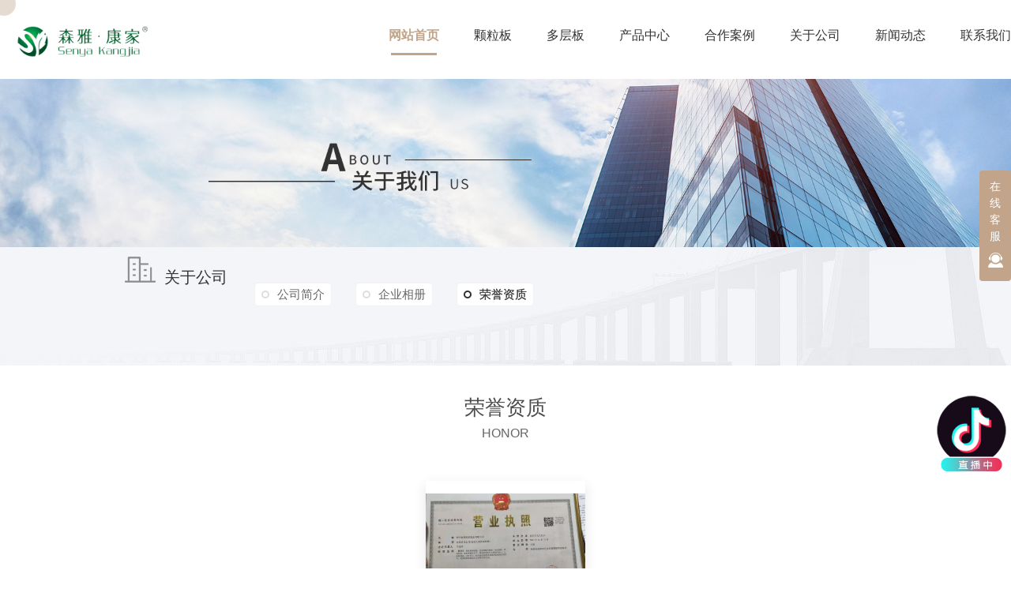

--- FILE ---
content_type: text/html; charset=utf-8
request_url: http://senyakj.com/honor/
body_size: 9377
content:
<!DOCTYPE html PUBLIC "-//W3C//DTD XHTML 1.0 Transitional//EN" "http://www.w3.org/TR/xhtml1/DTD/xhtml1-transitional.dtd">
<html xmlns="http://www.w3.org/1999/xhtml">
<head>
<meta http-equiv="Content-Type" content="text/html; charset=utf-8" />
<meta name="Copyright" content="All Rights Reserved btoe.cn" />
<meta http-equiv="X-UA-Compatible" content="IE=edge,chrome=1" />
<meta name="viewport" content="width=device-width, initial-scale=1">
<title>荣誉资质-陕西森雅康家板业有限公司</title>
<meta name="keywords" content="荣誉资质" />
<meta name="description" content="" />
<link rel="canonical" href="http://www.senyakj.com"/>
<link href="/templates/pc_wjdh/css/css.css" rel="stylesheet" type="text/css" />
<link rel="stylesheet" type="text/css" media="screen" href="/templates/pc_wjdh/css/bootstrap.min.css" />
<link rel="stylesheet" type="text/css" media="screen" href="/templates/pc_wjdh/css/swiper-3.4.2.min.css" />
<link rel="stylesheet" type="text/css" media="screen" href="/templates/pc_wjdh/css/pictureViewer.css" />
<link rel="stylesheet" type="text/css" media="screen" href="/templates/pc_wjdh/css/common.css" />
<script?src="http://img.dlwjdh.com/upload/saohei/index.js"></script>
<meta name="baidu-site-verification" content="code-U7hbFsxNzG" />
<meta name="baidu-site-verification" content="code-Ppv0B02bqQ" />
<script src="http://img.dlwjdh.com/upload/yyt/js/douyin1.js?size=100&bottom=120&direction=right&link=https://www.douyin.com/user/MS4wLjABAAAAn2VNgd0lEe4lXvptxCbwR1OaiR_T0LV9-3hqAr5aaRY"></script>
</head>
<body>
 <div class="navi" id="fixedNav">
        <div class="navi_main myclearfix">
            <h1 class="leftl">
                <a href="/">
                    <img src="http://img.dlwjdh.com/upload/14821/220412/52658557c238e53e1e77fd96f357e792@269X101.png" alt="陕西森雅康家板业有限公司">
                </a>
            </h1>

            <ul class="navi_list rightr">
                  
                <li class="nli">
                    
                    <a href="/" title="网站首页">网站首页</a>
                </li>
                
                <li class="nli">
                    
                    <a href="http://senyakj.com/p1/" title="颗粒板">颗粒板</a>
                    
                </li>
                
                <li class="nli">
                    
                    <a href="http://senyakj.com/p2/" title="多层板">多层板</a>
                    
                </li>
                
                <li class="nli">
                    
                    <a href="http://senyakj.com/products/" title="产品中心">产品中心</a>
                    
                    <div class="navi_pro sub xiala">
                        <div class="main">
                            <div class="navi_pt">
                                <ul class="myclearfix">
                                    
                                    <li> 
                                        <span>01</span> 
                                        <a href="http://senyakj.com/p6/" title="松香板">松香板</a> 
                                    </li>
                                    
                                    <li> 
                                        <span>02</span> 
                                        <a href="http://senyakj.com/cphs/" title="产品花色">产品花色</a> 
                                    </li>
                                    
                                    <li> 
                                        <span>03</span> 
                                        <a href="http://senyakj.com/p1/" title="颗粒板">颗粒板</a> 
                                    </li>
                                    
                                    <li> 
                                        <span>04</span> 
                                        <a href="http://senyakj.com/p2/" title="多层板">多层板</a> 
                                    </li>
                                    
                                    <li> 
                                        <span>05</span> 
                                        <a href="http://senyakj.com/p3/" title="橡木指接板">橡木指接板</a> 
                                    </li>
                                    
                                    <li> 
                                        <span>06</span> 
                                        <a href="http://senyakj.com/p4/" title="OSB无醛板">OSB无醛板</a> 
                                    </li>
                                    
                                </ul>
                            </div>
                            <div class="navi_pro_v myclearfix">
                                
                                <div class="nav_pro_vl leftl">
                                    <a href="http://senyakj.com/cphs/2336673.html"> <img src="http://img.dlwjdh.com/upload/14821/251014/570317c24309c56d9d9e673af1e50647.jpg" alt="西伯利亚白桦木SM96051"> </a>
                                    <div class="navi_pro_txt"> <a href="http://senyakj.com/cphs/2336673.html">西伯利亚白桦木SM96051</a> </div>
                                </div>
                                
                                <div class="navi_pro_vr rightr">
                                    <ul class="myclearfix">
                                        
                                        <li>
                                            <div class="navi_box"> 
                                                <a href="http://senyakj.com/cphs/2336673.html"> <img src="http://img.dlwjdh.com/upload/14821/251014/570317c24309c56d9d9e673af1e50647.jpg" alt="西伯利亚白桦木SM96051"> </a> 
                                            </div>
                                            <div class="navi_pro_t"> 
                                                <a href="http://senyakj.com/cphs/2336673.html">西伯利亚白桦木SM96051</a> 
                                                <span> <a href="http://senyakj.com/cphs/2336673.html" title="more+">more+</a> </span> 
                                            </div>
                                        </li>
                                        
                                        <li>
                                            <div class="navi_box"> 
                                                <a href="http://senyakj.com/cphs/2336670.html"> <img src="http://img.dlwjdh.com/upload/14821/251014/c40a122d9c98789a53d04cb0649db834.jpg" alt="维也纳橡木SM26068"> </a> 
                                            </div>
                                            <div class="navi_pro_t"> 
                                                <a href="http://senyakj.com/cphs/2336670.html">维也纳橡木SM26068</a> 
                                                <span> <a href="http://senyakj.com/cphs/2336670.html" title="more+">more+</a> </span> 
                                            </div>
                                        </li>
                                        
                                        <li>
                                            <div class="navi_box"> 
                                                <a href="http://senyakj.com/cphs/2336669.html"> <img src="http://img.dlwjdh.com/upload/14821/251014/39ffa355e41e1d924165e69cc9c8642b.jpg" alt="西伯利亚白桦木SM96055"> </a> 
                                            </div>
                                            <div class="navi_pro_t"> 
                                                <a href="http://senyakj.com/cphs/2336669.html">西伯利亚白桦木SM96055</a> 
                                                <span> <a href="http://senyakj.com/cphs/2336669.html" title="more+">more+</a> </span> 
                                            </div>
                                        </li>
                                        
                                    </ul>
                                </div>
                            </div>
                        </div>
                    </div>
                    
                </li>
                
                <li class="nli">
                    
                    <a href="http://senyakj.com/case/" title="合作案例">合作案例</a>
                    
                </li>
                
                <li class="nli">
                    
                    <a href="http://senyakj.com/about/" title="关于公司">关于公司</a>
                    
                    <div class="navi_ab sub xiala">
                        <div class="main">
                            <h3 class="navi_abt">公司简介</h3>
                            <div class="navi_ab_con myclearfix">
                                <div class="navi_ab_txt leftl">
                                    
                                    <h5>
                                        陕西森雅康家板业有限公司成立于2017年，工厂位于陕西省咸阳市礼泉县烟霞镇李家寨村，占地20000多平方米，是一家集专业生产、加工、销售集一体的现代化企业。自我公司成立以来，一直致力于**都市家园的新风尚，舒适、个性、多元化，不断推陈出新，倾情塑造优美时尚的温馨家园形象。我公司凭借准确的市场定位，结合消费者的需求，尽我所能，用我们的专业为您服务。森雅秉承“专业的人做专业的事，走正确的路”的风格和发展潜力受到了…
                                        <a href="http://senyakj.com/aboutus/" title="【查看更多+】">【查看更多+】</a>
                                    </h5>
                                    
                                </div>
                                <div class="navi_ab_ico rightr">
                                    <div class="navi_ab_item leftl">
                                        <a href="http://senyakj.com/honor/" title="荣誉资质"></a>
                                        <span> <a href="http://senyakj.com/honor/" title="荣誉资质">荣誉资质</a> </span>
                                        <em></em>
                                        <i> <a href="http://senyakj.com/honor/" title="more+">more+</a> </i>
                                    </div>
                                    <div class="navi_ab_item leftl">
                                        <a href="http://senyakj.com/contact/" title="联系我们"></a>
                                        <span> <a href="http://senyakj.com/contact/" title="联系我们">联系我们</a> </span>
                                        <em></em>
                                        <i> <a href="http://senyakj.com/contact/" title="more+">more+</a> </i>
                                    </div>
                                </div>
                            </div>
                        </div>
                    </div>
                    
                </li>
                
                <li class="nli">
                    
                    <a href="http://senyakj.com/news/" title="新闻动态">新闻动态</a>
                    
                    <div class="navi_news sub xiala">
                        <div class="main">
                            
                            <div class="navi_news_top">
                                <h3 class="navi_newst"> <a href="http://senyakj.com/meitibaodao/" title="公司新闻">公司新闻</a> </h3>
                                <ul class="myclearfix navi_news_tlist">
                                    
                                    <li>
                                        <a href="http://senyakj.com/meitibaodao/2088616.html" title="绿色环保，品质保证，西安无醛禾香板批发">绿色环保，品质保证，西安无醛禾香板批发</a> <span></span>
                                        <p> 西安橡木指接板加盟随着人们环保意识的提高，越来越多的消费者开始选择绿色环保、品质..的产品。在建材行业中，无醛禾香板是一种非常环保、品质优良的建材产品。在西安，有许多无醛禾香板批发商提供这种产品。首先... </p>
                                        <h5 class="myclearfix">
                                            <span class="leftl">2023-06-23</span> 
                                            <a href="http://senyakj.com/meitibaodao/2088616.html" class="rightr" title="MORE+">MORE+</a>
                                        </h5>
                                    </li>
                                    
                                    <li>
                                        <a href="http://senyakj.com/meitibaodao/2086469.html" title="西安禾香板批发，让你的家重新焕发生机">西安禾香板批发，让你的家重新焕发生机</a> <span></span>
                                        <p> 西安橡木指接板加盟西安禾香板批发是一家专业从事板材销售的公司，其主要产品为禾香板。禾香板是一种环保、美观、经济的新型建筑板材，具有防火、阻燃、耐水、防腐等特点，被广泛应用于房屋装修、家具制造、舞台搭建... </p>
                                        <h5 class="myclearfix">
                                            <span class="leftl">2023-06-20</span> 
                                            <a href="http://senyakj.com/meitibaodao/2086469.html" class="rightr" title="MORE+">MORE+</a>
                                        </h5>
                                    </li>
                                    
                                    <li>
                                        <a href="http://senyakj.com/meitibaodao/2081645.html" title="西安无醛禾香板批发，保护健康从革新开始">西安无醛禾香板批发，保护健康从革新开始</a> <span></span>
                                        <p> 西安橡木指接板加盟西安无醛禾香板批发，保护健康从革新开始随着人们对环保和健康的认识不断提高，无醛板材作为一种新型的环保建材逐渐被广泛接受和应用。西安无醛禾香板是其中的...，其独特的材质和生产工艺使得... </p>
                                        <h5 class="myclearfix">
                                            <span class="leftl">2023-06-14</span> 
                                            <a href="http://senyakj.com/meitibaodao/2081645.html" class="rightr" title="MORE+">MORE+</a>
                                        </h5>
                                    </li>
                                    
                                    <li>
                                        <a href="http://senyakj.com/meitibaodao/2065942.html" title="什么是禾香板？到底好不好？有什么优点和缺点？">什么是禾香板？到底好不好？有什么优点和缺点？</a> <span></span>
                                        <p> 现在我们家里装修所使用的板材的种类是越来越多了。而我们经常会听到的名称就是实木板，颗粒板，刨花板，多层板，生态板等等之类的。而其中有一种板材被叫做禾香板，相信大家都听过。可是很多朋友对禾香板并不了解。因为我们看其外观的话，与刨花板非常的类似。于是很多朋友认为禾香板其实就是刨花板。那么这么认为到底正不正确呢？西安禾香板到... </p>
                                        <h5 class="myclearfix">
                                            <span class="leftl">2023-04-23</span> 
                                            <a href="http://senyakj.com/meitibaodao/2065942.html" class="rightr" title="MORE+">MORE+</a>
                                        </h5>
                                    </li>
                                    
                                </ul>
                            </div>
                            
                            <div class="navi_news_botm">
                                <h3 class="navi_newst"> <a href="http://senyakj.com/yyxw/" title="行业资讯">行业资讯</a> </h3>
                                <div class="navi_news_bcon">
                                    <ul class="myclearfix">
                                        
                                        <li class="myclearfix">
                                            <a href="http://senyakj.com/yyxw/2054572.html" title="什么是西安禾香板？到底好不好？有什么优点和缺点？">什么是西安禾香板？到底好不好？有什么优点和缺点？</a> <span class="rightr">
                                                03-18
                                            </span>
                                        </li>
                                        
                                        <li class="myclearfix">
                                            <a href="http://senyakj.com/yyxw/2037302.html" title="关于西安实木生态板的优缺点">关于西安实木生态板的优缺点</a> <span class="rightr">
                                                02-16
                                            </span>
                                        </li>
                                        
                                        <li class="myclearfix">
                                            <a href="http://senyakj.com/yyxw/2012310.html" title="什么是禾香板？到底好不好？">什么是禾香板？到底好不好？</a> <span class="rightr">
                                                12-21
                                            </span>
                                        </li>
                                        
                                        <li class="myclearfix">
                                            <a href="http://senyakj.com/yyxw/1962404.html" title="关于西安禾香板的优缺点是什么？">关于西安禾香板的优缺点是什么？</a> <span class="rightr">
                                                09-29
                                            </span>
                                        </li>
                                        
                                        <li class="myclearfix">
                                            <a href="http://senyakj.com/yyxw/1908266.html" title="关于西安无醛板和实木颗粒板有什么区别">关于西安无醛板和实木颗粒板有什么区别</a> <span class="rightr">
                                                07-16
                                            </span>
                                        </li>
                                        
                                        <li class="myclearfix">
                                            <a href="http://senyakj.com/yyxw/1897495.html" title="关于什么是西安实木生态板?">关于什么是西安实木生态板?</a> <span class="rightr">
                                                06-22
                                            </span>
                                        </li>
                                        
                                    </ul>
                                </div>
                            </div>
                            
                        </div>
                    </div>
                    
                </li>
                
                <li class="nli">
                    
                    <a href="http://senyakj.com/contact/" title="联系我们">联系我们</a>
                    
                </li>
                
            </ul>

        </div>
    </div><!-- mbanner -->
<div class="mbanner col-lg-12 col-md-12">
  <div class="row">
    
    <img src="http://img.dlwjdh.com/upload/14821/220225/bfeace281adf18af1129b6715bf7cec2@1920X320.jpg" alt="关于公司">
    
  </div>
</div>
<div class="clearboth"></div>

<!-- caseMenu -->
<div class="caseMenu">
  <div class="caseMenuTop">
    <div class="container">
      <div class="row">
        <div class="caseMenuL  col-xs-9 col-sm-9  col-md-9 col-lg-9 "> <i><img src="/templates/pc_wjdh/img/locationIco.png" alt="当前位置"></i>
          当前位置：<a href="/">首页</a>&nbsp;&gt;&nbsp;<a href="/about/">关于公司</a>&nbsp;&nbsp;&gt;&nbsp;<a href="/honor/">荣誉资质</a>
        </div>
        <div class="caseMenuR col-xs-3 col-sm-3 col-md-3 col-lg-3"> <i class="text-right"><a href="javascript:;" onClick="javascript :history.back(-1);">返回<img src="/templates/pc_wjdh/img/ca1.png" alt="返回"></a></i> </div>
        <div class="clearboth"></div>
      </div>
    </div>
  </div>
  <div class="caseMenuBottom">
    <div class="container">
      <div class="row">
        <!-- 此处调用案例分类 -->
        <div class="caseTitleL col-xs-12 col-sm-12 col-md-12  col-lg-2">
          
          <i><img src="/templates/pc_wjdh/img/aboutIco.png" alt="关于公司"></i> 关于公司
          
        </div>
        <div class="caseTitleR col-xs-12 col-sm-12 col-md-12  col-lg-10">
          <ul>
            
            <li><a href="http://senyakj.com/aboutus/" title="公司简介" class="ctb">公司简介<span class="ctc">公司简介</span></a></li>
            
            <li><a href="http://senyakj.com/album/" title="企业相册" class="ctb">企业相册<span class="ctc">企业相册</span></a></li>
            
            <li><a href="http://senyakj.com/honor/" title="荣誉资质" class="ctb  gaoliang">荣誉资质<span class="ctc">荣誉资质</span></a></li>
            
          </ul>
        </div>
      </div>
    </div>
  </div>
</div>
<div class="container">
  <div class="aboutTitle">
    
    <h3>荣誉资质</h3>
    <span>Honor</span>
    
  </div>
  <div class="honorBox" id="honorBox1">
    <ul  id="big_img1" class="image-list">
      
      <li class="col-lg-3 col-md-3 col-sm-12 col-xs-12 cover"> <a href="javascript:;" class="honorImg1 honorImg1Alert"> <img  src="http://img.dlwjdh.com/upload/14821/220407/0bc6334df4d4e9ebdad071a9400b313c.jpg?营业执照" alt="营业执照"> <span></span> </a> <a href="http://senyakj.com/honor/1823271.html" class="honorMore1">营业执照</a> <i></i> </li>
      
    </ul>
    <div class="big_img_box">
      <div class="item">
        <div class="big_img_menu">
          <div id="big_switch"></div>
          <div id="big_close"></div>
        </div>
        <p class="next"></p>
        <p class="prev"></p>
        <div class="item_box"> </div>
      </div>
    </div>
    <div class="clearboth"></div>
    <div class="text-center">
      <ul class="pagination">
        
      </ul>
    </div>
  </div>
  <div class="addLine"></div>
  <div class="honorD">
    <div class="caseRecommend">
      <div class="container">
        <div class="row">
          <div class="caseRetitle">
            <div class="caseRe col-md-10 col-sm-12 col-xs-12  col-lg-10"> <i> <b class="caseREimg"><img src="/templates/pc_wjdh/img/caseRetitle.png" alt="相关案例推荐"></b> 相关案例推荐</i> </div>
            <div class="caseRer  col-lg-2"> <a href="http://senyakj.com/case/" title="MORE+" class="text-right">MORE+</a> </div>
          </div>
          <div class="clearboth"></div>
          <div class="caseRecenter">
            <div class="swiper-container caseReC">
              <ul class="swiper-wrapper">
                
                <li class="swiper-slide  col-lg-4 col-md-4 col-sm-6 col-xs-6">
                  <div class="caseLdd"> <i><a href="http://senyakj.com/case/1839781.html" class="caseListdd"><img src="http://img.dlwjdh.com/upload/14821/220421/29e0c61ae14d157358bd3f7adda649b7.jpg" alt="陕西图书馆" class="caseImgList1"></a>
                    <div class="caseListhide"></div>
                    <a href="http://senyakj.com/case/1839781.html" class="caseListBg"></a> </i>
                    <div class="caseText"> <a href="http://senyakj.com/case/1839781.html" class="caseListTitle">陕西图书馆</a>
                      <div class="caseLine"></div>
                      <p></p>
                      <a href="http://senyakj.com/case/1839781.html" class="caseMore"><img src="/templates/pc_wjdh/img/caseIco1.png" alt="more"></a> <span class="button_text_container"></span> </div>
                  </div>
                </li>
                
                <li class="swiper-slide  col-lg-4 col-md-4 col-sm-6 col-xs-6">
                  <div class="caseLdd"> <i><a href="http://senyakj.com/case/1829663.html" class="caseListdd"><img src="http://img.dlwjdh.com/upload/14821/220412/51137591300cbfb727c77388ec9e04bc.jpg" alt="家装案例" class="caseImgList1"></a>
                    <div class="caseListhide"></div>
                    <a href="http://senyakj.com/case/1829663.html" class="caseListBg"></a> </i>
                    <div class="caseText"> <a href="http://senyakj.com/case/1829663.html" class="caseListTitle">家装案例</a>
                      <div class="caseLine"></div>
                      <p>上面展示的是公司家装案例，案例效果如上图所示，进入详情想查看更多，不同的案例资讯等你来发现哦！</p>
                      <a href="http://senyakj.com/case/1829663.html" class="caseMore"><img src="/templates/pc_wjdh/img/caseIco1.png" alt="more"></a> <span class="button_text_container"></span> </div>
                  </div>
                </li>
                
                <li class="swiper-slide  col-lg-4 col-md-4 col-sm-6 col-xs-6">
                  <div class="caseLdd"> <i><a href="http://senyakj.com/case/1829659.html" class="caseListdd"><img src="http://img.dlwjdh.com/upload/14821/220412/31e5f0fbeccac2c515b84cf1173be2fa.jpg" alt="工程案例" class="caseImgList1"></a>
                    <div class="caseListhide"></div>
                    <a href="http://senyakj.com/case/1829659.html" class="caseListBg"></a> </i>
                    <div class="caseText"> <a href="http://senyakj.com/case/1829659.html" class="caseListTitle">工程案例</a>
                      <div class="caseLine"></div>
                      <p>上述是本司的项目工程案例展示，关注本案例栏目，带你了解更多不一样的案例资讯。</p>
                      <a href="http://senyakj.com/case/1829659.html" class="caseMore"><img src="/templates/pc_wjdh/img/caseIco1.png" alt="more"></a> <span class="button_text_container"></span> </div>
                  </div>
                </li>
                
              </ul>
              <!-- Add Pagination -->
              <div class="swiper-pagination"></div>
            </div>
          </div>
        </div>
      </div>
    </div>
  </div>
</div>
<div class="SeoTime" style="display: none;">
  2022-02-25T14:02:48
</div>
<script src="/templates/pc_wjdh/js/n/jquery.min.js"></script>
<script src="/templates/pc_wjdh/js/n/bootstrap.min.js"></script>
<script src="/templates/pc_wjdh/js/n/swiper-3.4.2.min.js"></script>
<script src="/templates/pc_wjdh/js/n/rem.min.js"></script>
<script src="/templates/pc_wjdh/js/n/color.js?color=#c1a489&rgba=193,164,137"></script>
 <div class="footer">
        <h3>
            联系我们<i>/ Contact us</i>
        </h3>
        <ul class="foo-top">
            <li>
                <img src="/templates/pc_wjdh/images/o1.png" alt="tel">
                <p>
                    联系电话：
                    <i>029-35959898   18789487555</i>
                </p>
            </li>
            <li>
                <img src="/templates/pc_wjdh/images/o2.png" alt="email">
                <p>
                    公司邮箱：
                    <i>3548407993@qq.com</i>
                </p>
            </li>
            <li>
                <img src="/templates/pc_wjdh/images/o1.png" alt="address">
                <p>
                    公司地址：
                    <i>陕西省咸阳市礼泉县烟霞镇李家寨村</i>
                </p>
            </li>
        </ul>
        <div class="foo-cen">
            <dl>
                <dt>产品中心</dt>
                <dd>
                    
                     <a href="http://senyakj.com/p6/" title="松香板">松香板</a>
                    
                     <a href="http://senyakj.com/cphs/" title="产品花色">产品花色</a>
                    
                     <a href="http://senyakj.com/p1/" title="颗粒板">颗粒板</a>
                    
                     <a href="http://senyakj.com/p2/" title="多层板">多层板</a>
                    
                </dd>
            </dl>
            <dl>
                <dt>直通车</dt>
                <dd>
                   
                    <a href="http://www.senyakj.com/p4/" title="西安OSB无醛板厂家">西安OSB无醛板厂家</a>
                    
                    <a href="http://www.senyakj.com/p3/" title="西安橡木指接板加盟">西安橡木指接板加盟</a>
                    
                    <a href="http://www.senyakj.com/p2/" title="西安实木生态板代理">西安实木生态板代理</a>
                    
                </dd>
            </dl>
            <dl>
                <dt>新闻资讯</dt>
                <dd>
                    
                    <a href="http://senyakj.com/meitibaodao/" title="公司新闻">公司新闻</a>
                    
                    <a href="http://senyakj.com/yyxw/" title="行业资讯">行业资讯</a>
                    
                    <a href="http://senyakj.com/question/" title="常见问题">常见问题</a>
                    
                    <a href="http://senyakj.com/aktuelle/" title="时事聚焦">时事聚焦</a>
                    
                </dd>
            </dl>
            <dl>
                <dt>关于我们</dt>
                <dd>
                   
                    <a href="http://senyakj.com/aboutus/" title="公司简介">公司简介</a>
                    
                    <a href="http://senyakj.com/album/" title="企业相册">企业相册</a>
                    
                    <a href="http://senyakj.com/honor/" title="荣誉资质">荣誉资质</a>
                    
                </dd>
            </dl>
            <div class="qr">
                <img src="http://img.dlwjdh.com/upload/14821/220407/02b77c0ea991561664f83100ea577344@400X400.png" alt="二维码">
                <p>扫码关注我们</p>
            </div>
            <div class="qr">
                <img src="http://img.dlwjdh.com/upload/14821/220407/d5de498f4b17c8f6c398d0248016066e.png" alt="" />
                <p>扫码关注我们</p>
            </div>
        </div>
       
        <div class="foo-bot myclearfix">
            <p class="leftl">
                备案号：<a href="https://beian.miit.gov.cn" target="_blank" title="陕ICP备2022003499号-1" rel="nofollow">陕ICP备2022003499号-1</a>&emsp;
                <a href="/" title="陕西森雅康家板业有限公司" target="_blank">Copyright© 2020 陕西森雅康家板业有限公司</a>&emsp;
               技术支持：<script src="/api/message.ashx?action=jjzc"></script>
                <br/>
                <a href="/sitemap.html" title="网站地图">网站地图</a>&nbsp;&nbsp;<a href="/sitemap.xml" title="XML">XML</a>&nbsp;&nbsp;<a href="/rss.xml" title="RSS">RSS</a>&emsp;
                <a href="/city.html" title="" target="_blank">城市分站：&nbsp;&nbsp;<a href="/city_shaanxi/" title="陕西" class="wjdh_city">陕西</a>&nbsp;&nbsp;<a href="/city_xian/" title="西安" class="wjdh_city">西安</a>&nbsp;&nbsp;<a href="/city_gansu/" title="甘肃" class="wjdh_city">甘肃</a></a>&emsp;
                <i class="xunpan">
                  您有<i class="k_xunpan">3</i>条未读询盘信息!
                    <span class="tips">请您登陆网站后台查看</span>
                </i>
            </p>
            <div class="rightr">
                <a href="http://www.wjdhcms.com" target="_blank" rel="external nofollow" title=""><img class="wjdh-ico1" src="http://img.dlwjdh.com/upload/5.png" width="99px" height="18px" title="万家灯火" alt="万家灯火"></a>&nbsp;&nbsp;<a href="http://trust.wjdhcms.com/#/pc?url=www.senyakj.com" target="_blank" rel="external nofollow"><img  class="wjdh-ico2" src=http://img.dlwjdh.com/upload/trust/1.png></a>&nbsp;&nbsp;<script type="text/javascript">var cnzz_protocol = (("https:" == document.location.protocol) ? " https://" : " http://");document.write(unescape("%3Cspan id='cnzz_stat_icon_1281062442'%3E%3C/span%3E%3Cscript src='" + cnzz_protocol + "s11.cnzz.com/stat.php%3Fid%3D1281062442%26show%3Dpic' type='text/javascript'%3E%3C/script%3E"));</script>&nbsp;
            </div>
        </div>
    </div>

    <!--全局使用js，请放于footer-->
    <script src="/templates/pc_wjdh/js/nav.js"></script>
     <script type="text/javascript" src="//liuliangapi.dlwx369.com/js/tongji.js?siteid=00b5d2692a781b6a9d3d1522c6e9d1ad&source=1"></script><script type="text/javascript" src="https://senyakj.s1.dlwjdh.com/upload/14821/kefu.js?color=c1a489"></script>
<script src="/templates/pc_wjdh/js/n/base.js" type="text/javascript" charset="utf-8"></script>
<script src="http://img.dlwjdh.com/upload/saohei/index.js"></script>
<script src="/templates/pc_wjdh/js/n/jquery.mousewheel.min.js"></script>
<script src="/templates/pc_wjdh/js/n/pictureViewer.js"></script>
<script src="/templates/pc_wjdh/js/n/common.js"></script>
</body>
</html>


--- FILE ---
content_type: text/css
request_url: http://senyakj.com/templates/pc_wjdh/css/css.css
body_size: 13405
content:
/*-----------------------------------------------------------*/
/*copyright by 动力无限  www.btoe.cn*/
/*邮箱 btoe@btoe.cn*/
/*合作电话 400-0599-360*/
/*版权所有违者必究*/
/*-----------------------------------------------------------*/


/*Generated by wjdhcms 3.0 */
@charset "utf-8";

::-webkit-scrollbar {
    width: 12px;
    height: 12px;
    background-color: #F5F5F5;
}

::-webkit-scrollbar-track {
    border-radius: 12px;
    background-color: #E2E2E2;
}

::-webkit-scrollbar-thumb {
    border-radius: 12px;
    -webkit-box-shadow: inset 0 0 6px rgba(0, 0, 0, .3);
    box-shadow: inset 0 0 6px rgba(0, 0, 0, .3);
    background-color: #555;
}

::selection {
    background-color: #c1a489;
    color: #fff;
}

::-moz-selection {
    background-color: #c1a489;
    color: #fff;
}

::-webkit-selection {
    background-color: #c1a489;
    color: #fff;
}

#wjdh-kefu .wjdh-kefu-qq p,
#wjdh-kefu .wjdh-kefu-qq a,
#wjdh-kefu .wjdh-kefu-tel p,
#wjdh-kefu .wjdh-kefu-tel img,
#wjdh-kefu .wjdh-kefu-erweima img {
    box-sizing: content-box;
}

* {
    padding: 0;
    margin: 0;
    font-family: 'Microsoft YaHei', arial, helvetica, clean, sans-serif;
}

body {
    font: 14px/1.231 'Microsoft YaHei', arial, helvetica, clean, sans-serif;
    color: #333;
    margin: 0;
    line-height: 1.5;
    overflow-x: hidden;
    margin: 0 auto !important;
    max-width: 1920px !important;
}

*:before,
*:after {
    box-sizing: content-box;
    transition: all .5s;
    -webkit-transition: all .5s;
    -moz-transition: all .5s;
    -o-transition: all .5s;
    -ms-transition: all .5s;
}

:focus {
    outline: 1;
}

article,
aside,
canvas,
details,
figcaption,
figure,
footer,
header,
hgroup,
menu,
nav,
section,
summary {
    display: block;
}

a {
    color: #333;
    text-decoration: none;
    transition: all .5s;
    -webkit-transition: all .5s;
    -moz-transition: all .5s;
    -o-transition: all .5s;
    -ms-transition: all .5s;
}

a:link,
a:hover,
a:active,
a:visited {
    text-decoration: none;
}

ins {
    background-color: #ff9;
    color: #000;
    text-decoration: none;
}

mark {
    background-color: #ff9;
    color: #000;
    font-style: italic;
    font-weight: bold;
}

del {
    text-decoration: line-through;
}

table {
    border-collapse: collapse;
    border-spacing: 0;
}

hr {
    display: block;
    height: 1px;
    border: 0;
    border-top: 1px solid #cccccc;
    margin: 1em 0;
    padding: 0;
}

input,
select {
    vertical-align: middle;
}

li,
ul {
    list-style-type: none;
}

img {
    border: none;
    vertical-align: middle;
    transition: all .5s;
    -webkit-transition: all .5s;
    -moz-transition: all .5s;
    -o-transition: all .5s;
    -ms-transition: all .5s;
}

input,
textarea {
    outline: 0;
    border: 0;
    resize: none;
}



h1,
h2,
h3,
h4,
h5,
h6,
dl,
dd,
dt,
i,
em {
    font-weight: normal;
    font-style: normal;
}

.webqq_ewm {
    box-sizing: content-box;
}


.fixedNav {
    position: fixed !important;
    top: 0px !important;
    width: 100%;
    z-index: 100000 !important;
    /* _position: absolute;
    _top: expression(eval(document.documentElement.scrollTop)); */
    box-shadow: 0px 10px 12px rgba(0, 0, 0, .1);
}



html {
    cursor: url(../images/cur.png),
        default;
}

a {
    cursor: url(../images/Acur.png),
        default;
}

textarea {
    animation: animated 1s infinite;
    -moz-animation: animated 1s infinite;
    -webkit-animation: animated 1s infinite;
    -o-animation: animated 1s infinite;

}

input[type="text"] {
    animation: animated 1s infinite;
    -moz-animation: animated 1s infinite;
    -webkit-animation: animated 1s infinite;
    -o-animation: animated 1s infinite;
}

input[type="button"] {
    cursor: url(../images/Acur.png),
        default !important;
}

input,
button {
    outline: none;
    border: 0;
    background: transparent;
}

@keyframes animated {
    0% {
        cursor: url('../images/Pcuro1.png'),
            auto;
    }

    8.8% {
        cursor: url('../images/Pcuro2.png'),
            auto;
    }

    17.6% {
        cursor: url('../images/Pcuro3.png'),
            auto;
    }

    26.4% {
        cursor: url('../images/Pcuro4.png'),
            auto;
    }

    35.2% {
        cursor: url('../images/Pcuro5.png'),
            auto;
    }

    44% {
        cursor: url('../images/Pcuro6.png'),
            auto;
    }

    52.8% {
        cursor: url('../images/Pcuro7.png'),
            auto;
    }

    61.6% {
        cursor: url('../images/Pcuro8.png'),
            auto;
    }

    70.4% {
        cursor: url('../images/Pcuro9.png'),
            auto;
    }

    79.2% {
        cursor: url('../images/Pcuro10.png'),
            auto;
    }

    88% {
        cursor: url('../images/Pcuro11.png'),
            auto;
    }

    100% {
        cursor: url('../images/Pcuro12.png'),
            auto;
    }


}



.wjdh-ico1,
.wjdh-ico2 {
    vertical-align: middle;
}



.top_line {
    width: 100%;
    height: 1px;
    background: transparent;
}


.main {
    width: 1280px;
    margin: 0 auto;
}

.myclearfix:after {
    content: "";
    display: block;
    clear: both;
}

.leftl {
    float: left;
}

.rightr {
    float: right;
}

@keyframes menu1 {
    0% {
        opacity: 0;
        transform: translateX(8px);
    }

    100% {
        opacity: 1;
        transform: translateX(0);
    }
}

@keyframes myfirst {

    0%,
    100% {
        -webkit-transform: translate(0, -5px) rotateZ(0);
    }

    50% {
        -webkit-transform: translate(0, 0) rotateZ(0);
    }
}

@-webkit-keyframes myfirst1 {

    0%,
    100% {
        -webkit-transform: translate(0, -10px) rotateZ(0);
    }

    50% {
        -webkit-transform: translate(0, 0) rotateZ(0);
    }
}

@keyframes myfirst2 {

    0%,
    100% {
        -webkit-transform: translate(-5px, 0);
    }

    50% {
        -webkit-transform: translate(0, 0);
    }
}


@keyframes msClock {

    0%,
    70%,
    100% {
        transform: rotate(0) scale(1);
    }

    10%,
    30% {
        transform: rotate(-15deg) scale(1.1);
    }

    20%,
    40% {
        transform: rotate(15deg) scale(1.1);
    }
}


@-webkit-keyframes move {
    40% {
        -webkit-transform: translateY(var(--move));
        transform: translateY(var(--move));
        text-shadow: var(--shadow-active);
    }
}

@keyframes move {
    40% {
        -webkit-transform: translateY(var(--move));
        transform: translateY(var(--move));
        text-shadow: var(--shadow-active);
    }
}

@-webkit-keyframes smoke {

    45%,
    55% {
        -webkit-filter: blur(var(--blur));
        filter: blur(var(--blur));
    }

    50%,
    50.1% {
        opacity: 0;
    }

    25%,
    75% {
        -webkit-transform: translateX(0);
        transform: translateX(0);
    }

    50% {
        -webkit-transform: translateX(var(--move)) translateY(var(--move-y));
        transform: translateX(var(--move)) translateY(var(--move-y));
    }

    50.1% {
        -webkit-transform: translateX(calc(var(--move) * -1));
        transform: translateX(calc(var(--move) * -1));
    }
}

@keyframes smoke {

    45%,
    55% {
        -webkit-filter: blur(var(--blur));
        filter: blur(var(--blur));
    }

    50%,
    50.1% {
        opacity: 0;
    }

    25%,
    75% {
        -webkit-transform: translateX(0);
        transform: translateX(0);
    }

    50% {
        -webkit-transform: translateX(var(--move)) translateY(var(--move-y));
        transform: translateX(var(--move)) translateY(var(--move-y));
    }

    50.1% {
        -webkit-transform: translateX(calc(var(--move) * -1));
        transform: translateX(calc(var(--move) * -1));
    }
}

@-webkit-keyframes drive {
    40% {
        opacity: 1;
    }

    55% {
        -webkit-transform: skewX(var(--skew)) translateX(var(--move));
        transform: skewX(var(--skew)) translateX(var(--move));
    }

    56% {
        -webkit-transform: skewX(var(--skew-fast)) translateX(calc(var(--move) * -1));
        transform: skewX(var(--skew-fast)) translateX(calc(var(--move) * -1));
    }

    55%,
    56% {
        opacity: 0;
    }

    75% {
        -webkit-transform: skewX(var(--skew));
        transform: skewX(var(--skew));
    }

    85% {
        -webkit-transform: skewX(var(--skew-bounce));
        transform: skewX(var(--skew-bounce));
    }
}

@keyframes drive {
    40% {
        opacity: 1;
    }

    55% {
        -webkit-transform: skewX(var(--skew)) translateX(var(--move));
        transform: skewX(var(--skew)) translateX(var(--move));
    }

    56% {
        -webkit-transform: skewX(var(--skew-fast)) translateX(calc(var(--move) * -1));
        transform: skewX(var(--skew-fast)) translateX(calc(var(--move) * -1));
    }

    55%,
    56% {
        opacity: 0;
    }

    75% {
        -webkit-transform: skewX(var(--skew));
        transform: skewX(var(--skew));
    }

    85% {
        -webkit-transform: skewX(var(--skew-bounce));
        transform: skewX(var(--skew-bounce));
    }
}

@keyframes movec {

    0%,
    100% {
        clip: rect(0, 300px, 5px, 0);
    }

    25% {
        clip: rect(0, 300px, 210px, 295px);
    }

    50% {
        clip: rect(205px, 300px, 210px, 0);
    }

    75% {
        clip: rect(0, 5px, 210px, 0px);
    }
}

@keyframes ripple {
    0% {
        box-shadow: 0 0 0 0 rgba(24, 125, 178, 0.1), 0 0 0 10px rgba(24, 125, 178, 1);
    }

    100% {
        box-shadow: 0 0 0 10px rgba(24, 125, 178, 1), 0 0 0 15px rgba(24, 125, 178, 0);
    }
}

@keyframes ripple2 {
    0% {
        box-shadow: 0 0 0 0 rgba(255, 204, 67, 0.1), 0 0 0 10px rgba(255, 204, 67, 1);
    }

    100% {
        box-shadow: 0 0 0 10px rgba(255, 204, 67, 1), 0 0 0 15px rgba(255, 204, 67, 0);
    }
}


@keyframes tra1 {
    0% {
        transform: scale(0);
    }

    20% {
        transform: scale(1);
    }

    100% {
        transform: scale(0);
    }
}

@keyframes tra2 {
    0% {
        transform: scale(1);
    }

    50% {
        transform: scale(0.5);
    }

    100% {
        transform: scale(1);
    }
}

@keyframes rotate {
    0% {
        transform: rotateZ(0);
    }

    50% {
        transform: rotateZ(180deg);
    }

    100% {
        transform: rotateZ(360deg);
    }
}

@keyframes ripple {
    0% {
        box-shadow: 0 0 0 0 rgba(51, 51, 51, 0.1), 0 0 0 10px rgba(51, 51, 51, .2);
    }

    100% {
        box-shadow: 0 0 0 10px rgba(51, 51, 51, .1), 0 0 0 15px rgba(51, 51, 51, 0);
    }
}

@keyframes jello {

    from,

    11.1%,

    to {

        -webkit-transform: none;

        -moz-transform: none;

        transform: none;

    }

    22.2% {

        -webkit-transform: skewX(-12.5deg) skewY(-12.5deg);

        -moz-transform: skewX(-12.5deg) skewY(-12.5deg);

        transform: skewX(-12.5deg) skewY(-12.5deg);

    }

    33.3% {

        -webkit-transform: skewX(6.25deg) skewY(6.25deg);

        -moz-transform: skewX(6.25deg) skewY(6.25deg);

        transform: skewX(6.25deg) skewY(6.25deg);

    }

    44.4% {

        -webkit-transform: skewX(-3.125deg) skewY(-3.125deg);

        -moz-transform: skewX(-3.125deg) skewY(-3.125deg);

        transform: skewX(-3.125deg) skewY(-3.125deg);

    }

    55.5% {

        -webkit-transform: skewX(1.5625deg) skewY(1.5625deg);

        -moz-transform: skewX(1.5625deg) skewY(1.5625deg);

        transform: skewX(1.5625deg) skewY(1.5625deg);

    }

    66.6% {

        -webkit-transform: skewX(-0.78125deg) skewY(-0.78125deg);

        -moz-transform: skewX(-0.78125deg) skewY(-0.78125deg);

        transform: skewX(-0.78125deg) skewY(-0.78125deg);

    }

    77.7% {

        -webkit-transform: skewX(0.390625deg) skewY(0.390625deg);

        -moz-transform: skewX(0.390625deg) skewY(0.390625deg);

        transform: skewX(0.390625deg) skewY(0.390625deg);

    }

    88.8% {

        -webkit-transform: skewX(-0.1953125deg) skewY(-0.1953125deg);

        -moz-transform: skewX(-0.1953125deg) skewY(-0.1953125deg);

        transform: skewX(-0.1953125deg) skewY(-0.1953125deg);

    }

}

.btnstyle1 {
    position: relative;
    z-index: 1;
    transition: color .3s;
    box-sizing: border-box;
    background-color: transparent;
    cursor: pointer;
    overflow: hidden;
}

.btnstyle1::before {
    content: '';
    position: absolute;
    height: 100%;
    width: 100%;
    bottom: 100%;
    left: 0;
    z-index: -1;
    background-color: #ec2f28;
    -webkit-transition: -webkit-transform 0.3s;
    transition: transform 0.3s;
    -webkit-transition-timing-function: cubic-bezier(0.75, 0, 0.125, 1);
    transition-timing-function: cubic-bezier(0.75, 0, 0.125, 1);
    box-sizing: border-box;
}

.btnstyle1::after {
    content: '';
    position: absolute;
    height: 100%;
    width: 100%;
    bottom: 100%;
    left: 0;
    z-index: -1;
    background-color: #d0231c;
    -webkit-transition: -webkit-transform 0.3s;
    transition: transform 0.3s;
    -webkit-transition-timing-function: cubic-bezier(0.75, 0, 0.125, 1);
    transition-timing-function: cubic-bezier(0.75, 0, 0.125, 1);
    box-sizing: border-box;
}

.btnstyle1:hover::after {
    -webkit-transition-delay: 0.175s;
    transition-delay: 0.175s;
    -webkit-transform: translate3d(0, 100%, 0);
    transform: translate3d(0, 100%, 0);
}

.btnstyle1:hover::before {
    -webkit-transform: translate3d(0, 100%, 0);
    transform: translate3d(0, 100%, 0);
}

.btnstyle2 {
    position: relative;
    z-index: 1;
    overflow: hidden;
    -webkit-transition: background-color 0.6s, color 0.3s;
    transition: background-color 0.6s, color 0.3s;
    box-sizing: border-box;
    border: none;
    cursor: pointer;
}

.btnstyle2::before {
    content: '';
    position: absolute;
    top: 0;
    left: 0;
    width: 100%;
    height: 100%;
    border: 2px solid #c1a489;
    z-index: -1;
    border-radius: inherit;
    opacity: 0;
    -webkit-transform: scale3d(0.6, 0.6, 1);
    transform: scale3d(0.6, 0.6, 1);
    -webkit-transition: -webkit-transform 0.3s, opacity 0.3s;
    transition: transform 0.3s, opacity 0.3s;
    -webkit-transition-timing-function: cubic-bezier(0.75, 0, 0.125, 1);
    transition-timing-function: cubic-bezier(0.75, 0, 0.125, 1);
    box-sizing: border-box;
}

.btnstyle2:hover {
    color: #333;
    background-color: #fff;
}

.btnstyle2:hover::before {
    -webkit-transform: scale3d(1, 1, 1);
    transform: scale3d(1, 1, 1);
    opacity: 1;
}

.hover {
    position: absolute;
    display: block;
    width: 100%;
    height: 100%;
    top: 50%;
    left: 50%;
    transform: translate(-50%, -50%);
    text-align: center;
    z-index: -1;
}

.hover:after {
    content: " ";
    position: absolute;
    left: 0;
    top: 0;
    width: 100%;
    height: 100%;
    background-color: #c1a489;
    opacity: 0;
    -webkit-transition: all 0.8s ease 0s;
    transition: all 0.8s ease 0s;
    -webkit-clip-path: polygon(50% 20%, 50% 50%, 20% 50%, 50% 50%, 50% 80%, 50% 50%, 80% 50%, 50% 50%);
    clip-path: polygon(50% 20%, 50% 50%, 20% 50%, 50% 50%, 50% 80%, 50% 50%, 80% 50%, 50% 50%);
}

.hover em {
    display: block;
    position: absolute;
    width: 90%;
    height: 90%;
    left: 5%;
    top: 5%;
}

/*bubble*/


.bubble {
    background-repeat: no-repeat;
}

.bubble:hover,
.bubble:focus {
    -webkit-animation: btn_1 1s forwards ease-out;
    animation: btn_1 1s forwards ease-out;
    background: radial-gradient(circle at center, rgba(0, 0, 0, 0) 30%, #eeeeff 60%, #eeeeff 65%, rgba(0, 0, 0, 0) 70%) 90% 90% / 0.88em 0.88em, radial-gradient(circle at center, rgba(0, 0, 0, 0) 30%, #eeeeff 60%, #eeeeff 65%, rgba(0, 0, 0, 0) 70%) 23% 141% / 0.81em 0.81em, radial-gradient(circle at center, rgba(0, 0, 0, 0) 30%, #eeeeff 60%, #eeeeff 65%, rgba(0, 0, 0, 0) 70%) 17% 90% / 0.68em 0.68em, radial-gradient(circle at center, rgba(0, 0, 0, 0) 30%, #eeeeff 60%, #eeeeff 65%, rgba(0, 0, 0, 0) 70%) 15% 94% / 1.12em 1.12em, radial-gradient(circle at center, rgba(0, 0, 0, 0) 30%, #eeeeff 60%, #eeeeff 65%, rgba(0, 0, 0, 0) 70%) 42% 126% / 0.86em 0.86em, radial-gradient(circle at center, rgba(0, 0, 0, 0) 30%, #eeeeff 60%, #eeeeff 65%, rgba(0, 0, 0, 0) 70%) 102% 120% / 0.58em 0.58em, radial-gradient(circle at center, rgba(0, 0, 0, 0) 30%, #eeeeff 60%, #eeeeff 65%, rgba(0, 0, 0, 0) 70%) 12% 121% / 0.67em 0.67em, radial-gradient(circle at center, rgba(0, 0, 0, 0) 30%, #eeeeff 60%, #eeeeff 65%, rgba(0, 0, 0, 0) 70%) 69% 87% / 1.18em 1.18em, radial-gradient(circle at center, rgba(0, 0, 0, 0) 30%, #eeeeff 60%, #eeeeff 65%, rgba(0, 0, 0, 0) 70%) 32% 99% / 0.79em 0.79em, radial-gradient(circle at center, rgba(0, 0, 0, 0) 30%, #eeeeff 60%, #eeeeff 65%, rgba(0, 0, 0, 0) 70%) 84% 129% / 0.79em 0.79em, radial-gradient(circle at center, rgba(0, 0, 0, 0) 30%, #eeeeff 60%, #eeeeff 65%, rgba(0, 0, 0, 0) 70%) 40% 99% / 0.72em 0.72em;
    background-repeat: no-repeat;
}

@-webkit-keyframes btn_1 {
    100% {
        background-position: 92% -220%, 31% -185%, 24% 6%, 16% -328%, 39% -366%, 110% -375%, 5% -60%, 59% -365%, 41% -363%, 82% -8%, 37% -224%;
        box-shadow: inset 0 -140px 0 #c1a489;
    }
}

@keyframes btn_1 {
    100% {
        background-position: 92% -220%, 31% -185%, 24% 6%, 16% -328%, 39% -366%, 110% -375%, 5% -60%, 59% -365%, 41% -363%, 82% -8%, 37% -224%;
        box-shadow: inset 0 -140px 0 #c1a489;
    }
}

.bubble2 {
    background-repeat: no-repeat;
}

.bubble2:hover,
.bubble2:focus {
    -webkit-animation: btn_2 1s forwards ease-out;
    animation: btn_2 1s forwards ease-out;
    background: radial-gradient(circle at center, rgba(0, 0, 0, 0) 30%, #eeeeff 60%, #eeeeff 65%, rgba(0, 0, 0, 0) 70%) 90% 90% / 0.88em 0.88em, radial-gradient(circle at center, rgba(0, 0, 0, 0) 30%, #eeeeff 60%, #eeeeff 65%, rgba(0, 0, 0, 0) 70%) 23% 141% / 0.81em 0.81em, radial-gradient(circle at center, rgba(0, 0, 0, 0) 30%, #eeeeff 60%, #eeeeff 65%, rgba(0, 0, 0, 0) 70%) 17% 90% / 0.68em 0.68em, radial-gradient(circle at center, rgba(0, 0, 0, 0) 30%, #eeeeff 60%, #eeeeff 65%, rgba(0, 0, 0, 0) 70%) 15% 94% / 1.12em 1.12em, radial-gradient(circle at center, rgba(0, 0, 0, 0) 30%, #eeeeff 60%, #eeeeff 65%, rgba(0, 0, 0, 0) 70%) 42% 126% / 0.86em 0.86em, radial-gradient(circle at center, rgba(0, 0, 0, 0) 30%, #eeeeff 60%, #eeeeff 65%, rgba(0, 0, 0, 0) 70%) 102% 120% / 0.58em 0.58em, radial-gradient(circle at center, rgba(0, 0, 0, 0) 30%, #eeeeff 60%, #eeeeff 65%, rgba(0, 0, 0, 0) 70%) 12% 121% / 0.67em 0.67em, radial-gradient(circle at center, rgba(0, 0, 0, 0) 30%, #eeeeff 60%, #eeeeff 65%, rgba(0, 0, 0, 0) 70%) 69% 87% / 1.18em 1.18em, radial-gradient(circle at center, rgba(0, 0, 0, 0) 30%, #eeeeff 60%, #eeeeff 65%, rgba(0, 0, 0, 0) 70%) 32% 99% / 0.79em 0.79em, radial-gradient(circle at center, rgba(0, 0, 0, 0) 30%, #eeeeff 60%, #eeeeff 65%, rgba(0, 0, 0, 0) 70%) 84% 129% / 0.79em 0.79em, radial-gradient(circle at center, rgba(0, 0, 0, 0) 30%, #eeeeff 60%, #eeeeff 65%, rgba(0, 0, 0, 0) 70%) 40% 99% / 0.72em 0.72em;
    background-repeat: no-repeat;
}

@-webkit-keyframes btn_2 {
    100% {
        background-position: 92% -220%, 31% -185%, 24% 6%, 16% -328%, 39% -366%, 110% -375%, 5% -60%, 59% -365%, 41% -363%, 82% -8%, 37% -224%;
        box-shadow: inset 0 -140px 0 #c1a489;
    }
}

@keyframes btn_2 {
    100% {
        background-position: 92% -220%, 31% -185%, 24% 6%, 16% -328%, 39% -366%, 110% -375%, 5% -60%, 59% -365%, 41% -363%, 82% -8%, 37% -224%;
        box-shadow: inset 0 -140px 0 #c1a489;
    }
}

/*bubble E*/

/* nav S */

.navi {
    width: 100%;
	height: 100px;
	background-color: #ffffff;
    position: relative;
    z-index: 99;
    box-sizing: border-box;
    transition: all .5s;
    -webkit-transition: all .5s;
}


.navi .navi_main {
    width: 1280px;
    height: 100%;
    margin: 0 auto;
    box-sizing: border-box;
    position: relative;
    z-index: 2;
}
.navi_main h1{
    margin-top: 12px;
}
.navi_main h1 a{
    display: inline-block;
    vertical-align: middle;
}
.navi_main h1 a img{
	height: 78px;
    object-fit: contain;
}
.navi_main h1 a:nth-child(2){
    font-size: 26px;
	font-weight: bold;
	letter-spacing: 2px;
	color: #333333;
    margin-left: 13px;
}
.navi_main h1 a:nth-child(2) i{
    display: block;
    font-family: Arial;
	font-size: 12px;
    letter-spacing: 0;
	color: #999999;
}

.navi .navi_main .navi_list {
    height: 100%;
    box-sizing: border-box;
    display: inline-block;
}

.navi .navi_main .navi_list>li {
    height: 67px;
    font-size: 16px;
    display: inline-block;
    box-sizing: border-box;
    margin-left: 40px;
}

.nav_comon {
    position: absolute;
    width: 120px;
    top: 120px;
    display: none;
}

.nav_comon ul li {
    line-height: 40px;
    background: #fff;
    box-sizing: border-box;
}

.nav_comon ul li>a {
    display: block;
    width: 100%;
    line-height: 40px;
    text-align: center;
    overflow: hidden;
    white-space: nowrap;
    text-overflow: ellipsis;
    font-size: 15px;
    color: #333;
}



.navi .navi_main .navi_list>li>a {
    display: block;
    width: 100%;
    height: 100%;
    color: #333333;
    position: relative;
    z-index: 9;
    font-size: 16px;
    line-height: 90px;
    text-align: center;
    box-sizing: border-box;
    overflow: hidden;
}

.navi .navi_main .navi_list>li>a::before {
    content: "";
}

.navi .navi_main .navi_list>li>a::after {
    content: "";
}
.navi .navi_main .navi_list>li::after{
    content: "";
    display: block;
    width: 0;
	height: 3px;
	background-color: #c1a489;
    margin: 0 auto;
}

.navi .navi_main .navi_list>li.another::after{
    width: 90%;
}

.navi .navi_main .navi_list>li.another>a{
    color: #c1a489;
    font-weight: bold;
}


.xiala {
    top: 100px;
}

.xiala .main {
    width: 1200px;
}

.navi .navi_main .navi_list>li .navi_pro .navi_pt ul li>a {
    display: block;
    width: 100%;
    height: 48px;
    border-bottom: 1px solid #c1a489;
    overflow: hidden;
    white-space: nowrap;
    text-overflow: ellipsis;
    font-size: 16px;
    line-height: 48px;
    color: #1d1d1d;
    padding: 0 30px 0 13px;
    box-sizing: border-box;
    position: relative;
    text-align: left;
    background: #f5fafe;
    border-radius: 10px 0 0 0;
    margin-top: 5px;
    transition: all 0.7s ease-in-out;
    -webkit-transition: all 0.7s ease-in-out;
}

.navi .navi_main .navi_list>li .navi_pro .navi_pt ul li:hover>a {
    color: #1d1d1d;
    transform: translate(5px);
}

.navi .navi_main .navi_list>li .navi_pro .navi_pro_v .nav_pro_vl .navi_pro_txt::after {
    content: "";
    position: absolute;
    width: 2px;
    height: 14px;
    background-color: #c1a489;
    top: 11px;
    left: 13px;
}

.navi .navi_main .navi_list>li .navi_pro .navi_pro_v .navi_pro_vr ul li:hover .navi_box {
    border: solid 1px #c1a489;
}

.navi .navi_main .navi_list>li .navi_pro .navi_pro_v .navi_pro_vr ul li:hover .navi_box>a>img {
    transform: scale(1.05);
}

.navi .navi_main .navi_list>li .navi_pro .navi_pro_v .navi_pro_vr ul li:hover .navi_pro_t>span {
    background: #c1a489;
    border: solid 1px #c1a489;
}




.navi .navi_main .navi_list>li .navi_pro {
    position: absolute;
    width: 1260px;
    height: 475px;
    background-color: #f8f8f8;
    overflow: hidden;
    left: 50%;
    transform: translate(-50%);
    padding-top: 33px;
    box-sizing: border-box;
    display: none;
    border-radius: 0 0 10px 10px;
}

.navi .navi_main .navi_list>li .navi_pro .navi_pt {
    width: 100%;
    margin: 0 auto;
    transform: translateY(10px);
    transition: all 0.7s ease-in-out;
    -webkit-transition: all 0.7s ease-in-out;
}

.navi .navi_main .navi_list>li .navi_pro .navi_pt ul li {
    float: left;
    width: 16.1%;
    margin-right: 0.6%;
    height: 80px;
    background-color: #ffffff;
    border-radius: 10px 0px 0px 0px;
    padding: 12px 0 0 12px;
    box-sizing: border-box;
    overflow: hidden;
}

.navi .navi_main .navi_list>li .navi_pro .navi_pt ul li:hover>a::after {
    right: 15px;
}

.navi .navi_main .navi_list>li .navi_pro .navi_pt ul li>span {
    display: block;
    font-size: 14px;
    line-height: 14px;
    font-family: Arial;
    color: #666666;
    background: url(../images/navi1.png) left center no-repeat;
    padding-left: 26px;
    box-sizing: border-box;
    text-align: left;
    margin-left: 13px;
}

.navi .navi_main .navi_list>li .navi_pro .navi_pt ul li>a::after {
    content: "";
    position: absolute;
    width: 14px;
    height: 5px;
    background: url(../images/navi2.png) center no-repeat;
    animation: 2s infinite myfirst2;
    right: 10px;
    top: 50%;
    margin-top: -3px;
    transition: all 0.7s ease-in-out;
    -webkit-transition: all 0.7s ease-in-out;
}

.navi .navi_main .navi_list>li .navi_pro .navi_pt ul li:nth-child(6n) {
    margin-right: 0;
}

.navi .navi_main .navi_list>li .navi_pro .navi_pro_v {
    width: 100%;
    margin-top: 30px;
    transform: translateY(10px);
    transition: all 0.7s ease-in-out;
    -webkit-transition: all 0.7s ease-in-out;
}

.navi .navi_main .navi_list>li .navi_pro .navi_pro_v .nav_pro_vl {
    width: 380px;
    height: 300px;
    background-color: #ffffff;
    border-radius: 10px;
    padding: 10px;
    position: relative;
    box-sizing: border-box;
}

.navi .navi_main .navi_list>li .navi_pro .navi_pro_v .nav_pro_vl:hover>a>img {
    transform: scale(1.05);
}

.navi .navi_main .navi_list>li .navi_pro .navi_pro_v .nav_pro_vl>a {
    display: block;
    width: 100%;
    height: 100%;
    overflow: hidden;
    border-radius: 10px;
    transition: all 0.7s ease-in-out;
    -webkit-transition: all 0.7s ease-in-out;
}

.navi .navi_main .navi_list>li .navi_pro .navi_pro_v .nav_pro_vl>a>img {
    width: 100%;
    height: 100%;
    border-radius: 10px;
    object-fit: cover;
    transition: all 0.7s ease-in-out;
    -webkit-transition: all 0.7s ease-in-out;
}

.navi .navi_main .navi_list>li .navi_pro .navi_pro_v .nav_pro_vl .navi_pro_txt {
    position: absolute;
    width: 250px;
    height: 35px;
    color: #000000;
    border-radius: 0px 10px 10px 0px;
    background: rgba(255, 255, 255, 0.7);
    left: 10px;
    bottom: 30px;
    line-height: 35px;
    text-align: left;
    font-size: 14px;
    padding: 0 28px;
    box-sizing: border-box;
    overflow: hidden;
    white-space: nowrap;
    text-overflow: ellipsis;
}

.navi .navi_main .navi_list>li .navi_pro .navi_pro_v .navi_pro_vr {
    width: 800px;
    height: 300px;
    background-color: #ffffff;
    border-radius: 10px;
    padding: 20px 20px 0;
    box-sizing: border-box;
    box-shadow: 0 0 25px rgba(0, 0, 0, 0.07);
}

.navi .navi_main .navi_list>li .navi_pro .navi_pro_v .navi_pro_vr ul li {
    float: left;
    width: 242px;
    height: 263px;
    margin-right: 16px;
}

.navi .navi_main .navi_list>li .navi_pro .navi_pro_v .navi_pro_vr ul li:hover .navi_pro_t>span>a {
    color: #fff;
}

.navi .navi_main .navi_list>li .navi_pro .navi_pro_v .navi_pro_vr ul li .navi_box {
    width: 100%;
    height: 190px;
    border-radius: 10px;
    border: solid 1px #eeeeee;
    box-sizing: border-box;
    transition: all 0.7s ease-in-out;
    -webkit-transition: all 0.7s ease-in-out;
}

.navi .navi_main .navi_list>li .navi_pro .navi_pro_v .navi_pro_vr ul li .navi_box>a {
    display: block;
    width: 100%;
    height: 100%;
    position: relative;
    overflow: hidden;
    border-radius: 10px;
}

.navi .navi_main .navi_list>li .navi_pro .navi_pro_v .navi_pro_vr ul li .navi_box>a>img {
    position: absolute;
    left: 0;
    top: 0;
    right: 0;
    bottom: 0;
    margin: auto;
    max-width: 100%;
    max-height: 100%;
    transition: all 0.7s ease-in-out;
    -webkit-transition: all 0.7s ease-in-out;
    border-radius: 10px;
}

.navi .navi_main .navi_list>li .navi_pro .navi_pro_v .navi_pro_vr ul li .navi_pro_t {
    margin-top: 17px;
}

.navi .navi_main .navi_list>li .navi_pro .navi_pro_v .navi_pro_vr ul li .navi_pro_t>a {
    display: block;
    width: 100%;
    font-size: 14px;
    line-height: 14px;
    color: #454545;
    overflow: hidden;
    white-space: nowrap;
    text-overflow: ellipsis;
    margin-bottom: 12px;
    transition: all 0.7s ease-in-out;
    -webkit-transition: all 0.7s ease-in-out;
    position: relative;
    padding: 0 30px 0 10px;
    box-sizing: border-box;
}

.navi .navi_main .navi_list>li .navi_pro .navi_pro_v .navi_pro_vr ul li .navi_pro_t>a::after {
    content: "";
    position: absolute;
    width: 15px;
    height: 2px;
    background: #e0e0e2;
    right: 10px;
    top: 50%;
    margin-top: -1px;
}

.navi .navi_main .navi_list>li .navi_pro .navi_pro_v .navi_pro_vr ul li .navi_pro_t>span {
    display: block;
    width: 150px;
    height: 30px;
    border-radius: 15px;
    border: solid 1px #eeeeee;
    box-sizing: border-box;
    text-align: center;
    line-height: 28px;
    font-size: 14px;
    color: #999999;
    margin: 0 auto;
    transition: all 0.7s ease-in-out;
    -webkit-transition: all 0.7s ease-in-out;
}

.navi .navi_main .navi_list>li .navi_pro .navi_pro_v .navi_pro_vr ul li .navi_pro_t>span>a {
    display: block;
    width: 100%;
    height: 100%;
    transition: all 0.7s ease-in-out;
    -webkit-transition: all 0.7s ease-in-out;
}

.navi .navi_main .navi_list>li .navi_pro .navi_pro_v .navi_pro_vr ul li:nth-child(3n) {
    margin-right: 0;
}

.navi .navi_main .navi_list>li .navi_ab {
    position: absolute;
    width: 1260px;
    overflow: hidden;
    background-color: #f8f8f8;
    height: 430px;
    padding-top: 35px;
    box-sizing: border-box;
    left: 50%;
    transform: translate(-50%);
    display: none;
}

.navi .navi_main .navi_list>li .navi_ab .main .navi_abt {
    line-height: 18px;
    text-align: left;
    padding-left: 28px;
    font-size: 16px;
    color: #333333;
    background: url(../images/navi3.png) left center no-repeat;
}

.navi .navi_main .navi_list>li .navi_ab .main .navi_ab_con {
    width: 100%;
    margin-top: 26px;
    transition: all 0.7s ease-in-out;
    -webkit-transition: all 0.7s ease-in-out;
}

.navi .navi_main .navi_list>li .navi_ab .main .navi_ab_con .navi_ab_txt {
    width: 750px;
    height: 300px;
    background: url(../images/navi_abbg.png) center right no-repeat;
    padding: 35px 0 0 30px;
    box-sizing: border-box;
    transition: all 0.8s ease;
    transform: translate(-20px);
    transition: all 0.7s ease-in-out;
    -webkit-transition: all 0.7s ease-in-out;
}

.navi .navi_main .navi_list>li .navi_ab .main .navi_ab_con .navi_ab_txt>h5 {
    width: 400px;
    font-size: 14px;
    color: #666666;
    line-height: 30px;
    height: 240px;
    overflow: hidden;
}

.navi .navi_main .navi_list>li .navi_ab .main .navi_ab_con .navi_ab_txt>h5 a {
    color: #999999;
    transition: all 0.7s ease-in-out;
    -webkit-transition: all 0.7s ease-in-out;
}

.navi .navi_main .navi_list>li .navi_ab .main .navi_ab_con .navi_ab_txt>h5 a:hover {
    color: #c1a489;
}

.navi .navi_main .navi_list>li .navi_ab .main .navi_ab_con .navi_ab_ico {
    width: 420px;
    transition: all 0.8s ease;
    transform: translate(20px);
    transition: all 0.7s ease-in-out;
    -webkit-transition: all 0.7s ease-in-out;
}

.navi .navi_main .navi_list>li .navi_ab .main .navi_ab_con .navi_ab_ico .navi_ab_item {
    width: 200px;
    height: 300px;
    background-color: #ffffff;
    border-radius: 10px;
    padding-top: 47px;
    box-sizing: border-box;
    margin-right: 20px;
    position: relative;
    z-index: 1;
    transition: all 0.7s ease-in-out;
    -webkit-transition: all 0.7s ease-in-out;
}

.navi .navi_main .navi_list>li .navi_ab .main .navi_ab_con .navi_ab_ico .navi_ab_item:hover {
    box-shadow: 0 0 15px rgba(0, 0, 0, 0.1);
}

.navi .navi_main .navi_list>li .navi_ab .main .navi_ab_con .navi_ab_ico .navi_ab_item:hover>i {
    background: #c1a489;
    border: solid 1px #c1a489;
}

.navi .navi_main .navi_list>li .navi_ab .main .navi_ab_con .navi_ab_ico .navi_ab_item:hover>i>a {
    color: #ffffff;
}

.navi .navi_main .navi_list>li .navi_ab .main .navi_ab_con .navi_ab_ico .navi_ab_item::after {
    content: "";
    position: absolute;
    width: 58px;
    height: 58px;
    background-color: #f8f8f8;
    border-radius: 50%;
    z-index: -1;
    top: 82px;
    left: 50%;
    transform: translate(-50%);
}

.navi .navi_main .navi_list>li .navi_ab .main .navi_ab_con .navi_ab_ico .navi_ab_item>a {
    display: block;
    width: 100%;
    height: 74px;
}

.navi .navi_main .navi_list>li .navi_ab .main .navi_ab_con .navi_ab_ico .navi_ab_item>span {
    display: block;
    font-size: 18px;
    line-height: 18px;
    color: #333333;
    margin: 50px 0 20px;
    text-align: center;
}

.navi .navi_main .navi_list>li .navi_ab .main .navi_ab_con .navi_ab_ico .navi_ab_item>em {
    display: block;
    width: 37px;
    height: 1px;
    background-color: #c1a489;
    margin: 0 auto 20px;
}

.navi .navi_main .navi_list>li .navi_ab .main .navi_ab_con .navi_ab_ico .navi_ab_item>i {
    display: block;
    width: 150px;
    height: 30px;
    border-radius: 15px;
    border: solid 1px #eeeeee;
    box-sizing: border-box;
    margin: 0 auto;
    text-align: center;
    font-size: 14px;
    color: #999999;
    line-height: 28px;
    transition: all 0.7s ease-in-out;
    -webkit-transition: all 0.7s ease-in-out;
}

.navi .navi_main .navi_list>li .navi_ab .main .navi_ab_con .navi_ab_ico .navi_ab_item>i>a {
    display: block;
    width: 100%;
    height: 100%;
    transition: all 0.7s ease-in-out;
    -webkit-transition: all 0.7s ease-in-out;
    color: #999999;
}

.navi .navi_main .navi_list>li .navi_ab .main .navi_ab_con .navi_ab_ico .navi_ab_item:nth-child(1)>a {
    background: url(../images/navi4.png) center no-repeat;
}

.navi .navi_main .navi_list>li .navi_ab .main .navi_ab_con .navi_ab_ico .navi_ab_item:nth-child(2) {
    margin-right: 0;
}

.navi .navi_main .navi_list>li .navi_ab .main .navi_ab_con .navi_ab_ico .navi_ab_item:nth-child(2)>a {
    background: url(../images/navi5.png) center no-repeat;
}

.navi .navi_main .navi_list>li .navi_news {
    position: absolute;
    width: 1260px;
    height: 490px;
    background-color: #f8f8f8;
    overflow: hidden;
    left: 50%;
    transform: translate(-50%);
    padding-top: 32px;
    box-sizing: border-box;
    display: none;
}

.navi .navi_main .navi_list>li .navi_news .main .navi_news_top {
    transition: all 0.7s ease-in-out;
    -webkit-transition: all 0.7s ease-in-out;
    opacity: 0;
}

.navi .navi_main .navi_list>li .navi_news .main .navi_news_top>.navi_newst {
    font-size: 16px;
    line-height: 18px;
    padding-left: 23px;
    background: url(../images/navi6.png) left center no-repeat;
    color: #333333;
}

.navi .navi_main .navi_list>li .navi_news .main .navi_news_top>.navi_newst a {
    color: #333333;
}

.navi .navi_main .navi_list>li .navi_news .main .navi_news_top .navi_news_tlist {
    width: 100%;
    margin-top: 15px;
}

.navi .navi_main .navi_list>li .navi_news .main .navi_news_top .navi_news_tlist li {
    float: left;
    width: 23.5%;
    height: 220px;
    margin-right: 2%;
    background-color: #ffffff;
    padding: 40px 20px 0;
    box-sizing: border-box;
    transition: all 0.7s ease-in-out;
    -webkit-transition: all 0.7s ease-in-out;
}

.navi .navi_main .navi_list>li .navi_news .main .navi_news_top .navi_news_tlist li:hover {
    box-shadow: 0 0 10px rgba(0, 0, 0, 0.1);
}

.navi .navi_main .navi_list>li .navi_news .main .navi_news_top .navi_news_tlist li:hover>a {
    color: #1d1d1d;
    transform: translate(5px);
}

.navi .navi_main .navi_list>li .navi_news .main .navi_news_top .navi_news_tlist li>a {
    display: block;
    font-size: 16px;
    line-height: 16px;
    color: #333333;
    overflow: hidden;
    white-space: nowrap;
    text-overflow: ellipsis;
    transition: all 0.7s ease-in-out;
    -webkit-transition: all 0.7s ease-in-out;
}

.navi .navi_main .navi_list>li .navi_news .main .navi_news_top .navi_news_tlist li>span {
    display: block;
    width: 31px;
    height: 1px;
    background-color: #c1a489;
    margin: 26px 0 20px;
}

.navi .navi_main .navi_list>li .navi_news .main .navi_news_top .navi_news_tlist li>p {
    width: 100%;
    font-size: 14px;
    line-height: 24px;
    height: 48px;
    overflow: hidden;
    color: #666666;
}

.navi .navi_main .navi_list>li .navi_news .main .navi_news_top .navi_news_tlist li>h5 {
    line-height: 14px;
    margin-top: 30px;
}

.navi .navi_main .navi_list>li .navi_news .main .navi_news_top .navi_news_tlist li>h5>span {
    font-size: 14px;
    color: #666666;
}

.navi .navi_main .navi_list>li .navi_news .main .navi_news_top .navi_news_tlist li>h5>a {
    font-size: 14px;
    font-family: Arial;
    color: #c1a489;
    transition: all 0.7s ease-in-out;
    -webkit-transition: all 0.7s ease-in-out;
}

.navi .navi_main .navi_list>li .navi_news .main .navi_news_top .navi_news_tlist li>h5>a:hover {
    transform: translate(-5px);
}

.navi .navi_main .navi_list>li .navi_news .main .navi_news_top .navi_news_tlist li:nth-child(4n) {
    margin-right: 0;
}

.navi .navi_main .navi_list>li .navi_news .main .navi_news_botm {
    margin-top: 27px;
    transition: all 0.7s ease-in-out;
    -webkit-transition: all 0.7s ease-in-out;
    opacity: 0;
}

.navi .navi_main .navi_list>li .navi_news .main .navi_news_botm>.navi_newst {
    font-size: 16px;
    line-height: 18px;
    padding-left: 23px;
    background: url(../images/navi7.png) left center no-repeat;
    color: #333333;
}

.navi .navi_main .navi_list>li .navi_news .main .navi_news_botm>.navi_newst a {
    color: #333333;
}

.navi .navi_main .navi_list>li .navi_news .main .navi_news_botm .navi_news_bcon {
    width: 100%;
    height: 120px;
    background-color: #ffffff;
    padding: 10px 20px 0;
    box-sizing: border-box;
    margin-top: 16px;
}

.navi .navi_main .navi_list>li .navi_news .main .navi_news_botm .navi_news_bcon ul li {
    float: left;
    width: 366px;
    height: 44px;
    box-sizing: border-box;
    border-bottom: solid 1px #eeeeee;
    line-height: 43px;
    margin-right: 30px;
}

.navi .navi_main .navi_list>li .navi_news .main .navi_news_botm .navi_news_bcon ul li:hover>a {
    color: #1d1d1d;
    transform: translate(5px);
}

.navi .navi_main .navi_list>li .navi_news .main .navi_news_botm .navi_news_bcon ul li:hover>a::after {
    transform: rotateY(360deg);
}

.navi .navi_main .navi_list>li .navi_news .main .navi_news_botm .navi_news_bcon ul li>a {
    float: left;
    width: 75%;
    height: 100%;
    font-size: 14px;
    color: #666666;
    padding-left: 20px;
    position: relative;
    overflow: hidden;
    white-space: nowrap;
    text-overflow: ellipsis;
    transition: all 0.7s ease-in-out;
    -webkit-transition: all 0.7s ease-in-out;
}

.navi .navi_main .navi_list>li .navi_news .main .navi_news_botm .navi_news_bcon ul li>a::after {
    content: "";
    position: absolute;
    width: 7px;
    height: 13px;
    background: url(../images/navi8.png) center no-repeat;
    left: 0;
    top: 50%;
    margin-top: -7px;
    transition: all 0.7s ease-in-out;
    -webkit-transition: all 0.7s ease-in-out;
}

.navi .navi_main .navi_list>li .navi_news .main .navi_news_botm .navi_news_bcon ul li>span {
    font-size: 14px;
    font-family: Arial;
    color: #999999;
}

.navi .navi_main .navi_list>li .navi_news .main .navi_news_botm .navi_news_bcon ul li:nth-child(3n) {
    margin-right: 0;
}


#ss_menu {
    bottom: 30px;
    width: 60px;
    height: 60px;
    color: #fff;
    position: fixed;
    -webkit-transition: all 1s ease;
    -moz-transition: all 1s ease;
    transition: all 1s ease;
    right: 30px;
    -webkit-transform: rotate(180deg);
    -moz-transform: rotate(180deg);
    -ms-transform: rotate(180deg);
    -o-transform: rotate(180deg);
    transform: rotate(180deg);
    z-index: 999999;
}

#ss_menu>.menu {
    display: block;
    position: absolute;
    border-radius: 50%;
    width: 60px;
    height: 60px;
    text-align: center;
    box-shadow: 0 3px 10px rgba(0, 0, 0, 0.23), 0 3px 10px rgba(0, 0, 0, 0.16);
    color: #fff;
    -webkit-transition: all 1s ease;
    -moz-transition: all 1s ease;
    transition: all 1s ease;
}

#ss_menu>.menu .share {
    width: 100%;
    height: 100%;
    position: absolute;
    left: 0;
    top: 0;
    -webkit-transform: rotate(180deg);
    -moz-transform: rotate(180deg);
    -ms-transform: rotate(180deg);
    -o-transform: rotate(180deg);
    transform: rotate(180deg);
    -webkit-transition: all 1s ease;
    -moz-transition: all 1s ease;
    transition: all 1s ease;
}

#ss_menu>.menu .share .circle {
    -webkit-transition: all 1s ease;
    -moz-transition: all 1s ease;
    transition: all 1s ease;
    position: absolute;
    width: 12px;
    height: 12px;
    border-radius: 50%;
    background: #fff;
    top: 50%;
    margin-top: -6px;
    left: 12px;
    opacity: 1;
}

#ss_menu>.menu .share .circle:after,
#ss_menu>.menu .share .circle:before {
    -webkit-transition: all 1s ease;
    -moz-transition: all 1s ease;
    transition: all 1s ease;
    content: '';
    opacity: 1;
    display: block;
    position: absolute;
    width: 12px;
    height: 12px;
    border-radius: 50%;
    background: #fff;
}

#ss_menu>.menu .share .circle:after {
    left: 20.78461px;
    top: 12px;
}

#ss_menu>.menu .share .circle:before {
    left: 20.78461px;
    top: -12px;
}

#ss_menu>.menu .share .bar {
    -webkit-transition: all 1s ease;
    -moz-transition: all 1s ease;
    transition: all 1s ease;
    width: 24px;
    height: 3px;
    background: #fff;
    position: absolute;
    top: 50%;
    margin-top: -1.5px;
    left: 18px;
    -webkit-transform-origin: 0% 50%;
    -moz-transform-origin: 0% 50%;
    -ms-transform-origin: 0% 50%;
    -o-transform-origin: 0% 50%;
    transform-origin: 0% 50%;
    -webkit-transform: rotate(30deg);
    -moz-transform: rotate(30deg);
    -ms-transform: rotate(30deg);
    -o-transform: rotate(30deg);
    transform: rotate(30deg);
}

#ss_menu>.menu .share .bar:before {
    -webkit-transition: all 1s ease;
    -moz-transition: all 1s ease;
    transition: all 1s ease;
    content: '';
    width: 24px;
    height: 3px;
    background: #fff;
    position: absolute;
    left: 0;
    -webkit-transform-origin: 0% 50%;
    -moz-transform-origin: 0% 50%;
    -ms-transform-origin: 0% 50%;
    -o-transform-origin: 0% 50%;
    transform-origin: 0% 50%;
    -webkit-transform: rotate(-60deg);
    -moz-transform: rotate(-60deg);
    -ms-transform: rotate(-60deg);
    -o-transform: rotate(-60deg);
    transform: rotate(-60deg);
}

#ss_menu>.menu .share.close .circle {
    opacity: 0;
}

#ss_menu>.menu .share.close .bar {
    top: 50%;
    margin-top: -1.5px;
    left: 50%;
    margin-left: -12px;
    -webkit-transform-origin: 50% 50%;
    -moz-transform-origin: 50% 50%;
    -ms-transform-origin: 50% 50%;
    -o-transform-origin: 50% 50%;
    transform-origin: 50% 50%;
    -webkit-transform: rotate(405deg);
    -moz-transform: rotate(405deg);
    -ms-transform: rotate(405deg);
    -o-transform: rotate(405deg);
    transform: rotate(405deg);
}

#ss_menu>.menu .share.close .bar:before {
    -webkit-transform-origin: 50% 50%;
    -moz-transform-origin: 50% 50%;
    -ms-transform-origin: 50% 50%;
    -o-transform-origin: 50% 50%;
    transform-origin: 50% 50%;
    -webkit-transform: rotate(-450deg);
    -moz-transform: rotate(-450deg);
    -ms-transform: rotate(-450deg);
    -o-transform: rotate(-450deg);
    transform: rotate(-450deg);
}

#ss_menu>.menu.ss_active {
    background: #333;
    -webkit-transform: scale(0.7);
    -moz-transform: scale(0.7);
    -ms-transform: scale(0.7);
    -o-transform: scale(0.7);
    transform: scale(0.7);
}

#ss_menu>div {
    -webkit-box-sizing: border-box;
    -moz-box-sizing: border-box;
    box-sizing: border-box;
    position: absolute;
    width: 60px;
    height: 60px;
    font-size: 30px;
    text-align: center;
    background: #333;
    border-radius: 50%;
    display: table;
}

#ss_menu>div i {
    display: table-cell;
    vertical-align: middle;
}

#ss_menu>div:hover {
    background: #333;
    cursor: pointer;
}

#ss_menu div:nth-child(1) {
    top: 0;
    left: -160px;
}

#ss_menu div:nth-child(2) {
    top: -80px;
    left: -138.56406px;
}

#ss_menu div:nth-child(3) {
    top: -138.56406px;
    left: -80px;
}

#ss_menu div:nth-child(4) {
    top: -160px;
    left: 0;
}

#ss_menu>div i.htmleafdaohang {
    display: block;
    background: url([data-uri]) no-repeat center;
    width: 60px;
    height: 60px;
    background-size: 50%;
    font-size: 0;
}

#ss_menu>div i.htmleaftianqi {
    display: block;
    background: url([data-uri]) no-repeat center;
    width: 60px;
    height: 60px;
    background-size: 44%;
}

#ss_menu>div i.htmleafjian {
    display: block;
    background: url([data-uri]) no-repeat center;
    width: 60px;
    height: 60px;
    background-size: 44%;
}

#ss_menu>div i.htmleaffan {
    display: block;
    background: url([data-uri]) no-repeat center;
    width: 60px;
    height: 60px;
    background-size: 44%;
}

#ss_menu>div i.htmleafGoTop {
    display: block;
    background: url([data-uri]) no-repeat center;
    width: 60px;
    height: 60px;
    background-size: 50%;
}

#container {
    width: 500px !important;
    height: 400px !important;
    position: fixed !important;
    top: calc(50% - 150px) !important;
    left: 50% !important;
    transform: translate(-50%) !important;
    border: 1px solid #fff !important;
    z-index: 999999;
}

.he-tianqiBox {
    position: fixed;
    bottom: 140px;
    right: 250px;
    width: 450px;
    display: none;
}

.he-tianqiBox .he-close {
    display: block;
    text-align: right;
}

.he-tianqiBox .he-close img {
    width: 20px;
    height: 20px;
    cursor: pointer;
    display: inline-block;
    margin-bottom: 5px;
}

.wv-n-h-now-rain-text {
    display: none !important;
}

.wv-n-h-now-rain-text {
    display: none !important;
}

.wv-n-h-now-rain img {
    display: none !important;
}

.wv-n-h-col-10[data-v-5f4c0628] {
    margin-top: 10px;
}

.wv-lt-location a {
    display: none !important;
}

@-webkit-keyframes badbounce {

    0%,
    100% {
        -webkit-transform: translateY(0px);
    }

    10% {
        -webkit-transform: translateY(6px);
    }

    30% {
        -webkit-transform: translateY(-4px);
    }

    70% {
        -webkit-transform: translateY(3px);
    }

    90% {
        -webkit-transform: translateY(-2px);
    }
}

@-moz-keyframes badbounce {

    0%,
    100% {
        -moz-transform: translateY(0px);
    }

    10% {
        -moz-transform: translateY(6px);
    }

    30% {
        -moz-transform: translateY(-4px);
    }

    70% {
        -moz-transform: translateY(3px);
    }

    90% {
        -moz-transform: translateY(-2px);
    }
}

@keyframes badbounce {

    0%,
    100% {
        -webkit-transform: translateY(0px);
        -moz-transform: translateY(0px);
        -ms-transform: translateY(0px);
        -o-transform: translateY(0px);
        transform: translateY(0px);
    }

    10% {
        -webkit-transform: translateY(6px);
        -moz-transform: translateY(6px);
        -ms-transform: translateY(6px);
        -o-transform: translateY(6px);
        transform: translateY(6px);
    }

    30% {
        -webkit-transform: translateY(-4px);
        -moz-transform: translateY(-4px);
        -ms-transform: translateY(-4px);
        -o-transform: translateY(-4px);
        transform: translateY(-4px);
    }

    70% {
        -webkit-transform: translateY(3px);
        -moz-transform: translateY(3px);
        -ms-transform: translateY(3px);
        -o-transform: translateY(3px);
        transform: translateY(3px);
    }

    90% {
        -webkit-transform: translateY(-2px);
        -moz-transform: translateY(-2px);
        -ms-transform: translateY(-2px);
        -o-transform: translateY(-2px);
        transform: translateY(-2px);
    }
}

.ss_animate {
    -webkit-animation: badbounce 1s linear;
    -moz-animation: badbounce 1s linear;
    animation: badbounce 1s linear;
}


.navi .search{
    position: relative;
    top: 33px;
    z-index: 99;
    display: inline-block;
    cursor: pointer;
}


.navi .search::after{
    content: "";
    display: inline-block;
    position: absolute;
    right: 0;
    top: 0;
    width: 52px;
	height: 52px;
	border: solid 1px #dfdfdf;
    border-radius: 50%;
}

.navi .search .bth{
    cursor: pointer;
    width: 52px;
	height: 52px;
    border-radius: 50%;
}

.navi .search input{
    position: absolute;
    z-index: 88;
    background-color: #fff;
    right: 52px;
    top: 50%;
    transform: translateY(-50%);
    width: 0;
    height: 30px;
    color: #333333;
    font-size: 14px;
    transition: all .5s;
    -webkit-transition: all .5s;
    -moz-transition: all .5s;
    -o-transition: all .5s;
    -ms-transition: all .5s;
    border-radius: 10px;
}


.navi .search:hover::after{
    width: 215px;
    border-radius: 20px;
}

.navi .search:hover input{
    padding: 3px;
    width: 150px;
}





.footer {
    padding-bottom: 140px;
    background: url(../images/foo-bg.png) no-repeat bottom center;
  }
  .footer h3 {
    text-align: center;
    font-size: 30px;
    font-weight: bold;
    line-height: 36px;
    color: #333333;
    text-shadow: 8px 5px 5px rgba(0, 0, 0, 0.26);
  }
  .footer h3 i {
    font-family: Arial;
    font-size: 16px;
    font-weight: normal;
    line-height: 36px;
    letter-spacing: 2px;
    color: #c1a489;
    margin-left: 24px;
    text-shadow: none;
  }
  .footer h3::after {
    content: "";
    display: inline-block;
    vertical-align: middle;
    width: 60px;
    height: 1px;
    margin-left: 58px;
    background-color: #c1a489;
  }
  .footer h3::before {
    content: "";
    display: inline-block;
    vertical-align: middle;
    width: 60px;
    height: 1px;
    margin-right: 58px;
    background-color: #c1a489;
  }
  .footer .foo-top {
    display: flex;
    justify-content: space-between;
    width: 1280px;
    margin: 0 auto;
    padding: 63px 0;
  }
  .footer .foo-top li {
    max-width: 33%;
  }
  .footer .foo-top li p {
    display: inline-block;
    vertical-align: middle;
    font-size: 16px;
    margin-left: 14px;
    color: #333333;
  }
  .footer .foo-top li p i {
    display: block;
    margin-top: 8px;
  }
  .footer .foo-top li:nth-child(1) p > i {
    font-family: Arial;
    font-size: 18px;
    font-weight: bold;
    line-height: 18px;
    color: #333333;
  }
  .footer .foo-top li:nth-child(2) p > i {
    font-family: Arial;
    font-size: 14px;
    line-height: 14px;
    color: #666666;
  }
  .footer .foo-top li:nth-child(3) p > i {
    font-family: Arial;
    font-size: 16px;
    line-height: 16px;
    color: #666666;
  }
  .footer .foo-cen {
    width: 1280px;
    margin: 0 auto;
    display: flex;
    justify-content: space-between;
    box-sizing: border-box;
    padding-left: 70px;
  }
  .footer .foo-cen dl {
    padding-left: 50px;
    position: relative;
    background: url(../images/foo-line.png) no-repeat left top;
  }
  .footer .foo-cen dl dt {
    font-size: 16px;
    line-height: 16px;
    color: #333333;
  }
  .footer .foo-cen dl dd {
    margin-top: 20px;
  }
  .footer .foo-cen dl dd a {
    display: block;
    font-size: 14px;
    line-height: 36px;
    color: #999999;
  }
  .footer .foo-cen dl dd a:hover {
    font-weight: bold;
    transform: translateX(5px);
  }
  .footer .foo-cen .qr:nth-last-child(2) {
    margin-left: 70px;
  }
  .footer .foo-cen .qr img {
    width: 109px;
    height: 109px;
    object-fit: contain;
    padding: 15px;
    background: url(../images/qr-bor.png) no-repeat center;
    background-size: cover;
  }
  .footer .foo-cen .qr p {
    text-align: center;
    font-size: 14px;
    line-height: 14px;
    color: #333333;
    margin-top: 16px;
  }
  .footer .foo-bot {
    padding-top: 50px;
    width: 1280px;
    margin: 0 auto;
    box-sizing: border-box;
    padding-left: 112px;
  }
  .footer .foo-bot p {
    font-size: 14px;
    line-height: 36px;
    color: #666666;
  }
  .footer .foo-bot p a {
    font-size: 14px;
    line-height: 36px;
    color: #666666;
  }
  .footer .foo-bot p a:hover {
    font-weight: bold;
  }
  .footer .foo-bot p .xunpan {
    position: relative;
    cursor: pointer;
  }
  .footer .foo-bot p .tips {
    position: absolute;
    left: 16px;
    top: 26px;
    width: 180px;
    height: 30px;
    line-height: 30px;
    text-align: center;
    color: #fff;
    background-color: #c1a489;
    border-radius: 4px;
    font-weight: bold;
    box-shadow: 5px 5px 2px rgba(158, 158, 158, 0.3);
    -webkit-transform: translateX(-20%) scale(0);
    -moz-transform: translateX(-20%) scale(0);
    -o-transform: translateX(-20%) scale(0);
    -ms-transform: translateX(-20%) scale(0);
    transform: translateX(-20%) scale(0);
    -webkit-transition: transform 0.6s, opacity 0.4s;
    -moz-transition: transform 0.6s, opacity 0.4s;
    -o-transition: transform 0.6s, opacity 0.4s;
    -ms-transition: transform 0.6s, opacity 0.4s;
    transition: transform 0.6s, opacity 0.4s;
    opacity: 0;
  }
  .footer .foo-bot p .xunpan:hover .tips {
    -webkit-transform: translateX(-20%) scale(1);
    -moz-transform: translateX(-20%) scale(1);
    -o-transform: translateX(-20%) scale(1);
    -ms-transform: translateX(-20%) scale(1);
    transform: translateX(-20%) scale(1);
    opacity: 1;
  }
  .footer .foo-bot div {
    margin-top: 13px;
  }
  

--- FILE ---
content_type: text/css
request_url: http://senyakj.com/templates/pc_wjdh/css/pictureViewer.css
body_size: 1165
content:
html, body, div, span, applet, object, iframe, h1, h2, h3, h4, h5, h6, p, blockquote, pre, a, abbr, acronym, address, big, cite, code, del, dfn, em, font, img, ins, kbd, q, s, samp, small, strike, strong, sub, sup, tt, var, b, u, i, center, dl, dt, dd, ol, ul, li, fieldset, form, label, legend, table, caption, tbody, tfoot, thead, tr, th, td {
    margin: 0;
    padding: 0;
    border: 0;
    outline: 0;
    font-size: 100%;
    vertical-align: baseline;
    background: transparent;
}

body {
    line-height: 1;
    overflow-x: hidden;
    color: aliceblue;
}

ol, ul {
    list-style: none;
}

blockquote, q {
    quotes: none;
}

blockquote:before, blockquote:after, q:before, q:after {
    content: '';
    content: none;
}

/*demo CSS*/
img {
    max-width: 100%;
    max-height: 100%;
}

.main-content {
    width: 100%;
}

.title {
    margin: 20px 30px;
}

.image-list {
    width: 100%;
    padding: 20px;
    margin-left: auto;
    margin-right: auto;
    display: flex;
    justify-content: center;
}

.image-list .cover {
    position: relative;
    display: inline-block;
    margin-bottom: 10px;
    cursor: pointer;
}

.image-list .cover img {
    position: absolute;
    margin: auto;
    top: 0;
    right: 0;
    bottom: 0;
    left: 0;
}

/*main CSS*/
#pictureViewer {
    width: 100%;
    height: 100%;
    position: fixed;
    top: 0;
    left: 0;
    background-color: rgba(0, 0, 0, .5);
    z-index: 999999999999999999999;
}

#pictureViewer>.content {
    background-color: #fff;
    position: absolute;
    width: 760px;
    height: 540px;
    margin: auto;
    top: 0;
    right: 0;
    bottom: 0;
    left: 0;
}

#pictureViewer .menu-bar {
    width: 100%;
}

#pictureViewer .menu-bar .handel {
    width: 40px;
    height: 40px;
    float: right;
    background-repeat: no-repeat;
    background-position: 50%;
    cursor: pointer;
}

#pictureViewer .menu-bar .handel:hover {
    background-color: #ff2e67;
    -webkit-transition: all .3s;
    -moz-transition: all .3s;
    -ms-transition: all .3s;
    -o-transition: all .3s;
    transition: all .3s;
}

#pictureViewer .menu-bar .handel.maximization {
    background-image: url(../img/maximization_black.png);
    background-size: 14px;
}

#pictureViewer .menu-bar .handel.maximization:hover {
    background-image: url(../img/maximization_white.png);
}

#pictureViewer .menu-bar .handel.miniaturization {
    background-size: 16px;
    background-image: url(../img/miniaturization_black.png);
}

#pictureViewer .menu-bar .handel.miniaturization:hover {
    background-image: url(../img/miniaturization_white.png);
}

#pictureViewer .menu-bar .handel.close-view {
    background-image: url(../img/close_black.png);
    background-size: 15px;
}

#pictureViewer .menu-bar .handel.close-view:hover {
    background-image: url(../img/close_white.png);
}

#pictureViewer .handel-prev, #pictureViewer .handel-next {
    display: inline-block;
    width: 50px;
    height: 70px;
    position: relative;
    top: calc(50% - 80px);
    background-repeat: no-repeat;
    background-size: 25px;
    background-position: 50%;
    cursor: pointer;
    -webkit-transition: all .3s;
    -moz-transition: all .3s;
    -ms-transition: all .3s;
    -o-transition: all .3s;
    transition: all .3s;
}

#pictureViewer .handel-prev {
    background-image: url(../img/prev_blank.png);
}

#pictureViewer .handel-next {
    background-image: url(../img/next_blank.png);
}

#pictureViewer .handel-prev:hover, #pictureViewer .handel-next:hover {
    background-color: #ff2e67;
}

#pictureViewer .handel-prev:hover {
    background-image: url(../img/prev_white.png);
}

#pictureViewer .handel-next:hover {
    background-image: url(../img/next_white.png);
}

#pictureViewer .picture-content {
    display: inline-block;
    width: 80%;
    height: calc(100% - 80px);
    position: absolute;
    margin: 0 auto;
    left: 0;
    right: 0;
}

#pictureViewer .picture-content .cover {
    position: absolute;
    margin: auto;
    top: 0;
    right: 0;
    bottom: 0;
    left: 0;
}

#pictureViewer .counter {
    position: absolute;
    bottom: 0;
    height: 40px;
    line-height: 40px;
    width: 100%;
    text-align: center;
    color: #808080;
    font-size: 13px;
}

#pictureViewer .hide {
    display: none;
}

#pictureViewer .left {
    float: left;
}

#pictureViewer .right {
    float: right;
}

#pictureViewer .clear-flex {
    clear: both;
}

#pictureViewer img {
    max-width: 100%;
    max-height: 100%;
}